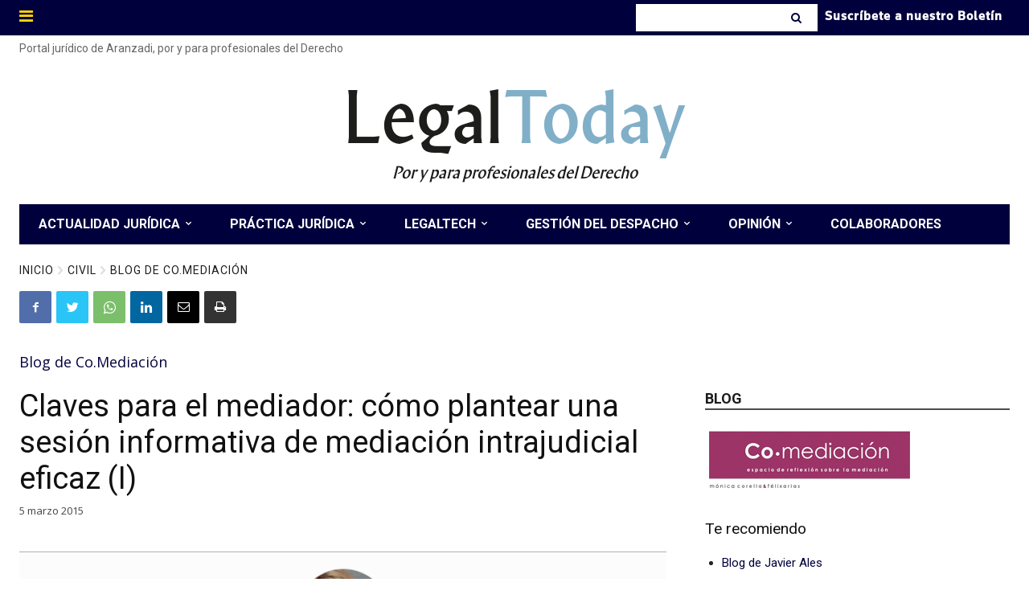

--- FILE ---
content_type: text/html; charset=UTF-8
request_url: https://www.legaltoday.com/wp-admin/admin-ajax.php
body_size: -93
content:
{"voteCount":5,"avgRating":4.8,"errorMsg":""}

--- FILE ---
content_type: text/html; charset=UTF-8
request_url: https://www.legaltoday.com/wp-admin/admin-ajax.php?td_theme_name=Newspaper&v=12.3.1
body_size: -122
content:
{"64782":2175}